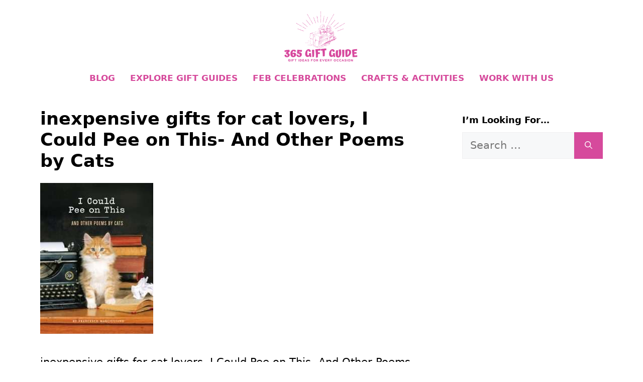

--- FILE ---
content_type: text/html; charset=utf-8
request_url: https://www.google.com/recaptcha/api2/anchor?ar=1&k=6LdkyqYrAAAAANKcY8534xZhtXdAa0AfU179uXTj&co=aHR0cHM6Ly8zNjVnaWZ0Z3VpZGUuY29tOjQ0Mw..&hl=en&v=N67nZn4AqZkNcbeMu4prBgzg&size=normal&anchor-ms=20000&execute-ms=30000&cb=n9a0n2fo6m28
body_size: 49344
content:
<!DOCTYPE HTML><html dir="ltr" lang="en"><head><meta http-equiv="Content-Type" content="text/html; charset=UTF-8">
<meta http-equiv="X-UA-Compatible" content="IE=edge">
<title>reCAPTCHA</title>
<style type="text/css">
/* cyrillic-ext */
@font-face {
  font-family: 'Roboto';
  font-style: normal;
  font-weight: 400;
  font-stretch: 100%;
  src: url(//fonts.gstatic.com/s/roboto/v48/KFO7CnqEu92Fr1ME7kSn66aGLdTylUAMa3GUBHMdazTgWw.woff2) format('woff2');
  unicode-range: U+0460-052F, U+1C80-1C8A, U+20B4, U+2DE0-2DFF, U+A640-A69F, U+FE2E-FE2F;
}
/* cyrillic */
@font-face {
  font-family: 'Roboto';
  font-style: normal;
  font-weight: 400;
  font-stretch: 100%;
  src: url(//fonts.gstatic.com/s/roboto/v48/KFO7CnqEu92Fr1ME7kSn66aGLdTylUAMa3iUBHMdazTgWw.woff2) format('woff2');
  unicode-range: U+0301, U+0400-045F, U+0490-0491, U+04B0-04B1, U+2116;
}
/* greek-ext */
@font-face {
  font-family: 'Roboto';
  font-style: normal;
  font-weight: 400;
  font-stretch: 100%;
  src: url(//fonts.gstatic.com/s/roboto/v48/KFO7CnqEu92Fr1ME7kSn66aGLdTylUAMa3CUBHMdazTgWw.woff2) format('woff2');
  unicode-range: U+1F00-1FFF;
}
/* greek */
@font-face {
  font-family: 'Roboto';
  font-style: normal;
  font-weight: 400;
  font-stretch: 100%;
  src: url(//fonts.gstatic.com/s/roboto/v48/KFO7CnqEu92Fr1ME7kSn66aGLdTylUAMa3-UBHMdazTgWw.woff2) format('woff2');
  unicode-range: U+0370-0377, U+037A-037F, U+0384-038A, U+038C, U+038E-03A1, U+03A3-03FF;
}
/* math */
@font-face {
  font-family: 'Roboto';
  font-style: normal;
  font-weight: 400;
  font-stretch: 100%;
  src: url(//fonts.gstatic.com/s/roboto/v48/KFO7CnqEu92Fr1ME7kSn66aGLdTylUAMawCUBHMdazTgWw.woff2) format('woff2');
  unicode-range: U+0302-0303, U+0305, U+0307-0308, U+0310, U+0312, U+0315, U+031A, U+0326-0327, U+032C, U+032F-0330, U+0332-0333, U+0338, U+033A, U+0346, U+034D, U+0391-03A1, U+03A3-03A9, U+03B1-03C9, U+03D1, U+03D5-03D6, U+03F0-03F1, U+03F4-03F5, U+2016-2017, U+2034-2038, U+203C, U+2040, U+2043, U+2047, U+2050, U+2057, U+205F, U+2070-2071, U+2074-208E, U+2090-209C, U+20D0-20DC, U+20E1, U+20E5-20EF, U+2100-2112, U+2114-2115, U+2117-2121, U+2123-214F, U+2190, U+2192, U+2194-21AE, U+21B0-21E5, U+21F1-21F2, U+21F4-2211, U+2213-2214, U+2216-22FF, U+2308-230B, U+2310, U+2319, U+231C-2321, U+2336-237A, U+237C, U+2395, U+239B-23B7, U+23D0, U+23DC-23E1, U+2474-2475, U+25AF, U+25B3, U+25B7, U+25BD, U+25C1, U+25CA, U+25CC, U+25FB, U+266D-266F, U+27C0-27FF, U+2900-2AFF, U+2B0E-2B11, U+2B30-2B4C, U+2BFE, U+3030, U+FF5B, U+FF5D, U+1D400-1D7FF, U+1EE00-1EEFF;
}
/* symbols */
@font-face {
  font-family: 'Roboto';
  font-style: normal;
  font-weight: 400;
  font-stretch: 100%;
  src: url(//fonts.gstatic.com/s/roboto/v48/KFO7CnqEu92Fr1ME7kSn66aGLdTylUAMaxKUBHMdazTgWw.woff2) format('woff2');
  unicode-range: U+0001-000C, U+000E-001F, U+007F-009F, U+20DD-20E0, U+20E2-20E4, U+2150-218F, U+2190, U+2192, U+2194-2199, U+21AF, U+21E6-21F0, U+21F3, U+2218-2219, U+2299, U+22C4-22C6, U+2300-243F, U+2440-244A, U+2460-24FF, U+25A0-27BF, U+2800-28FF, U+2921-2922, U+2981, U+29BF, U+29EB, U+2B00-2BFF, U+4DC0-4DFF, U+FFF9-FFFB, U+10140-1018E, U+10190-1019C, U+101A0, U+101D0-101FD, U+102E0-102FB, U+10E60-10E7E, U+1D2C0-1D2D3, U+1D2E0-1D37F, U+1F000-1F0FF, U+1F100-1F1AD, U+1F1E6-1F1FF, U+1F30D-1F30F, U+1F315, U+1F31C, U+1F31E, U+1F320-1F32C, U+1F336, U+1F378, U+1F37D, U+1F382, U+1F393-1F39F, U+1F3A7-1F3A8, U+1F3AC-1F3AF, U+1F3C2, U+1F3C4-1F3C6, U+1F3CA-1F3CE, U+1F3D4-1F3E0, U+1F3ED, U+1F3F1-1F3F3, U+1F3F5-1F3F7, U+1F408, U+1F415, U+1F41F, U+1F426, U+1F43F, U+1F441-1F442, U+1F444, U+1F446-1F449, U+1F44C-1F44E, U+1F453, U+1F46A, U+1F47D, U+1F4A3, U+1F4B0, U+1F4B3, U+1F4B9, U+1F4BB, U+1F4BF, U+1F4C8-1F4CB, U+1F4D6, U+1F4DA, U+1F4DF, U+1F4E3-1F4E6, U+1F4EA-1F4ED, U+1F4F7, U+1F4F9-1F4FB, U+1F4FD-1F4FE, U+1F503, U+1F507-1F50B, U+1F50D, U+1F512-1F513, U+1F53E-1F54A, U+1F54F-1F5FA, U+1F610, U+1F650-1F67F, U+1F687, U+1F68D, U+1F691, U+1F694, U+1F698, U+1F6AD, U+1F6B2, U+1F6B9-1F6BA, U+1F6BC, U+1F6C6-1F6CF, U+1F6D3-1F6D7, U+1F6E0-1F6EA, U+1F6F0-1F6F3, U+1F6F7-1F6FC, U+1F700-1F7FF, U+1F800-1F80B, U+1F810-1F847, U+1F850-1F859, U+1F860-1F887, U+1F890-1F8AD, U+1F8B0-1F8BB, U+1F8C0-1F8C1, U+1F900-1F90B, U+1F93B, U+1F946, U+1F984, U+1F996, U+1F9E9, U+1FA00-1FA6F, U+1FA70-1FA7C, U+1FA80-1FA89, U+1FA8F-1FAC6, U+1FACE-1FADC, U+1FADF-1FAE9, U+1FAF0-1FAF8, U+1FB00-1FBFF;
}
/* vietnamese */
@font-face {
  font-family: 'Roboto';
  font-style: normal;
  font-weight: 400;
  font-stretch: 100%;
  src: url(//fonts.gstatic.com/s/roboto/v48/KFO7CnqEu92Fr1ME7kSn66aGLdTylUAMa3OUBHMdazTgWw.woff2) format('woff2');
  unicode-range: U+0102-0103, U+0110-0111, U+0128-0129, U+0168-0169, U+01A0-01A1, U+01AF-01B0, U+0300-0301, U+0303-0304, U+0308-0309, U+0323, U+0329, U+1EA0-1EF9, U+20AB;
}
/* latin-ext */
@font-face {
  font-family: 'Roboto';
  font-style: normal;
  font-weight: 400;
  font-stretch: 100%;
  src: url(//fonts.gstatic.com/s/roboto/v48/KFO7CnqEu92Fr1ME7kSn66aGLdTylUAMa3KUBHMdazTgWw.woff2) format('woff2');
  unicode-range: U+0100-02BA, U+02BD-02C5, U+02C7-02CC, U+02CE-02D7, U+02DD-02FF, U+0304, U+0308, U+0329, U+1D00-1DBF, U+1E00-1E9F, U+1EF2-1EFF, U+2020, U+20A0-20AB, U+20AD-20C0, U+2113, U+2C60-2C7F, U+A720-A7FF;
}
/* latin */
@font-face {
  font-family: 'Roboto';
  font-style: normal;
  font-weight: 400;
  font-stretch: 100%;
  src: url(//fonts.gstatic.com/s/roboto/v48/KFO7CnqEu92Fr1ME7kSn66aGLdTylUAMa3yUBHMdazQ.woff2) format('woff2');
  unicode-range: U+0000-00FF, U+0131, U+0152-0153, U+02BB-02BC, U+02C6, U+02DA, U+02DC, U+0304, U+0308, U+0329, U+2000-206F, U+20AC, U+2122, U+2191, U+2193, U+2212, U+2215, U+FEFF, U+FFFD;
}
/* cyrillic-ext */
@font-face {
  font-family: 'Roboto';
  font-style: normal;
  font-weight: 500;
  font-stretch: 100%;
  src: url(//fonts.gstatic.com/s/roboto/v48/KFO7CnqEu92Fr1ME7kSn66aGLdTylUAMa3GUBHMdazTgWw.woff2) format('woff2');
  unicode-range: U+0460-052F, U+1C80-1C8A, U+20B4, U+2DE0-2DFF, U+A640-A69F, U+FE2E-FE2F;
}
/* cyrillic */
@font-face {
  font-family: 'Roboto';
  font-style: normal;
  font-weight: 500;
  font-stretch: 100%;
  src: url(//fonts.gstatic.com/s/roboto/v48/KFO7CnqEu92Fr1ME7kSn66aGLdTylUAMa3iUBHMdazTgWw.woff2) format('woff2');
  unicode-range: U+0301, U+0400-045F, U+0490-0491, U+04B0-04B1, U+2116;
}
/* greek-ext */
@font-face {
  font-family: 'Roboto';
  font-style: normal;
  font-weight: 500;
  font-stretch: 100%;
  src: url(//fonts.gstatic.com/s/roboto/v48/KFO7CnqEu92Fr1ME7kSn66aGLdTylUAMa3CUBHMdazTgWw.woff2) format('woff2');
  unicode-range: U+1F00-1FFF;
}
/* greek */
@font-face {
  font-family: 'Roboto';
  font-style: normal;
  font-weight: 500;
  font-stretch: 100%;
  src: url(//fonts.gstatic.com/s/roboto/v48/KFO7CnqEu92Fr1ME7kSn66aGLdTylUAMa3-UBHMdazTgWw.woff2) format('woff2');
  unicode-range: U+0370-0377, U+037A-037F, U+0384-038A, U+038C, U+038E-03A1, U+03A3-03FF;
}
/* math */
@font-face {
  font-family: 'Roboto';
  font-style: normal;
  font-weight: 500;
  font-stretch: 100%;
  src: url(//fonts.gstatic.com/s/roboto/v48/KFO7CnqEu92Fr1ME7kSn66aGLdTylUAMawCUBHMdazTgWw.woff2) format('woff2');
  unicode-range: U+0302-0303, U+0305, U+0307-0308, U+0310, U+0312, U+0315, U+031A, U+0326-0327, U+032C, U+032F-0330, U+0332-0333, U+0338, U+033A, U+0346, U+034D, U+0391-03A1, U+03A3-03A9, U+03B1-03C9, U+03D1, U+03D5-03D6, U+03F0-03F1, U+03F4-03F5, U+2016-2017, U+2034-2038, U+203C, U+2040, U+2043, U+2047, U+2050, U+2057, U+205F, U+2070-2071, U+2074-208E, U+2090-209C, U+20D0-20DC, U+20E1, U+20E5-20EF, U+2100-2112, U+2114-2115, U+2117-2121, U+2123-214F, U+2190, U+2192, U+2194-21AE, U+21B0-21E5, U+21F1-21F2, U+21F4-2211, U+2213-2214, U+2216-22FF, U+2308-230B, U+2310, U+2319, U+231C-2321, U+2336-237A, U+237C, U+2395, U+239B-23B7, U+23D0, U+23DC-23E1, U+2474-2475, U+25AF, U+25B3, U+25B7, U+25BD, U+25C1, U+25CA, U+25CC, U+25FB, U+266D-266F, U+27C0-27FF, U+2900-2AFF, U+2B0E-2B11, U+2B30-2B4C, U+2BFE, U+3030, U+FF5B, U+FF5D, U+1D400-1D7FF, U+1EE00-1EEFF;
}
/* symbols */
@font-face {
  font-family: 'Roboto';
  font-style: normal;
  font-weight: 500;
  font-stretch: 100%;
  src: url(//fonts.gstatic.com/s/roboto/v48/KFO7CnqEu92Fr1ME7kSn66aGLdTylUAMaxKUBHMdazTgWw.woff2) format('woff2');
  unicode-range: U+0001-000C, U+000E-001F, U+007F-009F, U+20DD-20E0, U+20E2-20E4, U+2150-218F, U+2190, U+2192, U+2194-2199, U+21AF, U+21E6-21F0, U+21F3, U+2218-2219, U+2299, U+22C4-22C6, U+2300-243F, U+2440-244A, U+2460-24FF, U+25A0-27BF, U+2800-28FF, U+2921-2922, U+2981, U+29BF, U+29EB, U+2B00-2BFF, U+4DC0-4DFF, U+FFF9-FFFB, U+10140-1018E, U+10190-1019C, U+101A0, U+101D0-101FD, U+102E0-102FB, U+10E60-10E7E, U+1D2C0-1D2D3, U+1D2E0-1D37F, U+1F000-1F0FF, U+1F100-1F1AD, U+1F1E6-1F1FF, U+1F30D-1F30F, U+1F315, U+1F31C, U+1F31E, U+1F320-1F32C, U+1F336, U+1F378, U+1F37D, U+1F382, U+1F393-1F39F, U+1F3A7-1F3A8, U+1F3AC-1F3AF, U+1F3C2, U+1F3C4-1F3C6, U+1F3CA-1F3CE, U+1F3D4-1F3E0, U+1F3ED, U+1F3F1-1F3F3, U+1F3F5-1F3F7, U+1F408, U+1F415, U+1F41F, U+1F426, U+1F43F, U+1F441-1F442, U+1F444, U+1F446-1F449, U+1F44C-1F44E, U+1F453, U+1F46A, U+1F47D, U+1F4A3, U+1F4B0, U+1F4B3, U+1F4B9, U+1F4BB, U+1F4BF, U+1F4C8-1F4CB, U+1F4D6, U+1F4DA, U+1F4DF, U+1F4E3-1F4E6, U+1F4EA-1F4ED, U+1F4F7, U+1F4F9-1F4FB, U+1F4FD-1F4FE, U+1F503, U+1F507-1F50B, U+1F50D, U+1F512-1F513, U+1F53E-1F54A, U+1F54F-1F5FA, U+1F610, U+1F650-1F67F, U+1F687, U+1F68D, U+1F691, U+1F694, U+1F698, U+1F6AD, U+1F6B2, U+1F6B9-1F6BA, U+1F6BC, U+1F6C6-1F6CF, U+1F6D3-1F6D7, U+1F6E0-1F6EA, U+1F6F0-1F6F3, U+1F6F7-1F6FC, U+1F700-1F7FF, U+1F800-1F80B, U+1F810-1F847, U+1F850-1F859, U+1F860-1F887, U+1F890-1F8AD, U+1F8B0-1F8BB, U+1F8C0-1F8C1, U+1F900-1F90B, U+1F93B, U+1F946, U+1F984, U+1F996, U+1F9E9, U+1FA00-1FA6F, U+1FA70-1FA7C, U+1FA80-1FA89, U+1FA8F-1FAC6, U+1FACE-1FADC, U+1FADF-1FAE9, U+1FAF0-1FAF8, U+1FB00-1FBFF;
}
/* vietnamese */
@font-face {
  font-family: 'Roboto';
  font-style: normal;
  font-weight: 500;
  font-stretch: 100%;
  src: url(//fonts.gstatic.com/s/roboto/v48/KFO7CnqEu92Fr1ME7kSn66aGLdTylUAMa3OUBHMdazTgWw.woff2) format('woff2');
  unicode-range: U+0102-0103, U+0110-0111, U+0128-0129, U+0168-0169, U+01A0-01A1, U+01AF-01B0, U+0300-0301, U+0303-0304, U+0308-0309, U+0323, U+0329, U+1EA0-1EF9, U+20AB;
}
/* latin-ext */
@font-face {
  font-family: 'Roboto';
  font-style: normal;
  font-weight: 500;
  font-stretch: 100%;
  src: url(//fonts.gstatic.com/s/roboto/v48/KFO7CnqEu92Fr1ME7kSn66aGLdTylUAMa3KUBHMdazTgWw.woff2) format('woff2');
  unicode-range: U+0100-02BA, U+02BD-02C5, U+02C7-02CC, U+02CE-02D7, U+02DD-02FF, U+0304, U+0308, U+0329, U+1D00-1DBF, U+1E00-1E9F, U+1EF2-1EFF, U+2020, U+20A0-20AB, U+20AD-20C0, U+2113, U+2C60-2C7F, U+A720-A7FF;
}
/* latin */
@font-face {
  font-family: 'Roboto';
  font-style: normal;
  font-weight: 500;
  font-stretch: 100%;
  src: url(//fonts.gstatic.com/s/roboto/v48/KFO7CnqEu92Fr1ME7kSn66aGLdTylUAMa3yUBHMdazQ.woff2) format('woff2');
  unicode-range: U+0000-00FF, U+0131, U+0152-0153, U+02BB-02BC, U+02C6, U+02DA, U+02DC, U+0304, U+0308, U+0329, U+2000-206F, U+20AC, U+2122, U+2191, U+2193, U+2212, U+2215, U+FEFF, U+FFFD;
}
/* cyrillic-ext */
@font-face {
  font-family: 'Roboto';
  font-style: normal;
  font-weight: 900;
  font-stretch: 100%;
  src: url(//fonts.gstatic.com/s/roboto/v48/KFO7CnqEu92Fr1ME7kSn66aGLdTylUAMa3GUBHMdazTgWw.woff2) format('woff2');
  unicode-range: U+0460-052F, U+1C80-1C8A, U+20B4, U+2DE0-2DFF, U+A640-A69F, U+FE2E-FE2F;
}
/* cyrillic */
@font-face {
  font-family: 'Roboto';
  font-style: normal;
  font-weight: 900;
  font-stretch: 100%;
  src: url(//fonts.gstatic.com/s/roboto/v48/KFO7CnqEu92Fr1ME7kSn66aGLdTylUAMa3iUBHMdazTgWw.woff2) format('woff2');
  unicode-range: U+0301, U+0400-045F, U+0490-0491, U+04B0-04B1, U+2116;
}
/* greek-ext */
@font-face {
  font-family: 'Roboto';
  font-style: normal;
  font-weight: 900;
  font-stretch: 100%;
  src: url(//fonts.gstatic.com/s/roboto/v48/KFO7CnqEu92Fr1ME7kSn66aGLdTylUAMa3CUBHMdazTgWw.woff2) format('woff2');
  unicode-range: U+1F00-1FFF;
}
/* greek */
@font-face {
  font-family: 'Roboto';
  font-style: normal;
  font-weight: 900;
  font-stretch: 100%;
  src: url(//fonts.gstatic.com/s/roboto/v48/KFO7CnqEu92Fr1ME7kSn66aGLdTylUAMa3-UBHMdazTgWw.woff2) format('woff2');
  unicode-range: U+0370-0377, U+037A-037F, U+0384-038A, U+038C, U+038E-03A1, U+03A3-03FF;
}
/* math */
@font-face {
  font-family: 'Roboto';
  font-style: normal;
  font-weight: 900;
  font-stretch: 100%;
  src: url(//fonts.gstatic.com/s/roboto/v48/KFO7CnqEu92Fr1ME7kSn66aGLdTylUAMawCUBHMdazTgWw.woff2) format('woff2');
  unicode-range: U+0302-0303, U+0305, U+0307-0308, U+0310, U+0312, U+0315, U+031A, U+0326-0327, U+032C, U+032F-0330, U+0332-0333, U+0338, U+033A, U+0346, U+034D, U+0391-03A1, U+03A3-03A9, U+03B1-03C9, U+03D1, U+03D5-03D6, U+03F0-03F1, U+03F4-03F5, U+2016-2017, U+2034-2038, U+203C, U+2040, U+2043, U+2047, U+2050, U+2057, U+205F, U+2070-2071, U+2074-208E, U+2090-209C, U+20D0-20DC, U+20E1, U+20E5-20EF, U+2100-2112, U+2114-2115, U+2117-2121, U+2123-214F, U+2190, U+2192, U+2194-21AE, U+21B0-21E5, U+21F1-21F2, U+21F4-2211, U+2213-2214, U+2216-22FF, U+2308-230B, U+2310, U+2319, U+231C-2321, U+2336-237A, U+237C, U+2395, U+239B-23B7, U+23D0, U+23DC-23E1, U+2474-2475, U+25AF, U+25B3, U+25B7, U+25BD, U+25C1, U+25CA, U+25CC, U+25FB, U+266D-266F, U+27C0-27FF, U+2900-2AFF, U+2B0E-2B11, U+2B30-2B4C, U+2BFE, U+3030, U+FF5B, U+FF5D, U+1D400-1D7FF, U+1EE00-1EEFF;
}
/* symbols */
@font-face {
  font-family: 'Roboto';
  font-style: normal;
  font-weight: 900;
  font-stretch: 100%;
  src: url(//fonts.gstatic.com/s/roboto/v48/KFO7CnqEu92Fr1ME7kSn66aGLdTylUAMaxKUBHMdazTgWw.woff2) format('woff2');
  unicode-range: U+0001-000C, U+000E-001F, U+007F-009F, U+20DD-20E0, U+20E2-20E4, U+2150-218F, U+2190, U+2192, U+2194-2199, U+21AF, U+21E6-21F0, U+21F3, U+2218-2219, U+2299, U+22C4-22C6, U+2300-243F, U+2440-244A, U+2460-24FF, U+25A0-27BF, U+2800-28FF, U+2921-2922, U+2981, U+29BF, U+29EB, U+2B00-2BFF, U+4DC0-4DFF, U+FFF9-FFFB, U+10140-1018E, U+10190-1019C, U+101A0, U+101D0-101FD, U+102E0-102FB, U+10E60-10E7E, U+1D2C0-1D2D3, U+1D2E0-1D37F, U+1F000-1F0FF, U+1F100-1F1AD, U+1F1E6-1F1FF, U+1F30D-1F30F, U+1F315, U+1F31C, U+1F31E, U+1F320-1F32C, U+1F336, U+1F378, U+1F37D, U+1F382, U+1F393-1F39F, U+1F3A7-1F3A8, U+1F3AC-1F3AF, U+1F3C2, U+1F3C4-1F3C6, U+1F3CA-1F3CE, U+1F3D4-1F3E0, U+1F3ED, U+1F3F1-1F3F3, U+1F3F5-1F3F7, U+1F408, U+1F415, U+1F41F, U+1F426, U+1F43F, U+1F441-1F442, U+1F444, U+1F446-1F449, U+1F44C-1F44E, U+1F453, U+1F46A, U+1F47D, U+1F4A3, U+1F4B0, U+1F4B3, U+1F4B9, U+1F4BB, U+1F4BF, U+1F4C8-1F4CB, U+1F4D6, U+1F4DA, U+1F4DF, U+1F4E3-1F4E6, U+1F4EA-1F4ED, U+1F4F7, U+1F4F9-1F4FB, U+1F4FD-1F4FE, U+1F503, U+1F507-1F50B, U+1F50D, U+1F512-1F513, U+1F53E-1F54A, U+1F54F-1F5FA, U+1F610, U+1F650-1F67F, U+1F687, U+1F68D, U+1F691, U+1F694, U+1F698, U+1F6AD, U+1F6B2, U+1F6B9-1F6BA, U+1F6BC, U+1F6C6-1F6CF, U+1F6D3-1F6D7, U+1F6E0-1F6EA, U+1F6F0-1F6F3, U+1F6F7-1F6FC, U+1F700-1F7FF, U+1F800-1F80B, U+1F810-1F847, U+1F850-1F859, U+1F860-1F887, U+1F890-1F8AD, U+1F8B0-1F8BB, U+1F8C0-1F8C1, U+1F900-1F90B, U+1F93B, U+1F946, U+1F984, U+1F996, U+1F9E9, U+1FA00-1FA6F, U+1FA70-1FA7C, U+1FA80-1FA89, U+1FA8F-1FAC6, U+1FACE-1FADC, U+1FADF-1FAE9, U+1FAF0-1FAF8, U+1FB00-1FBFF;
}
/* vietnamese */
@font-face {
  font-family: 'Roboto';
  font-style: normal;
  font-weight: 900;
  font-stretch: 100%;
  src: url(//fonts.gstatic.com/s/roboto/v48/KFO7CnqEu92Fr1ME7kSn66aGLdTylUAMa3OUBHMdazTgWw.woff2) format('woff2');
  unicode-range: U+0102-0103, U+0110-0111, U+0128-0129, U+0168-0169, U+01A0-01A1, U+01AF-01B0, U+0300-0301, U+0303-0304, U+0308-0309, U+0323, U+0329, U+1EA0-1EF9, U+20AB;
}
/* latin-ext */
@font-face {
  font-family: 'Roboto';
  font-style: normal;
  font-weight: 900;
  font-stretch: 100%;
  src: url(//fonts.gstatic.com/s/roboto/v48/KFO7CnqEu92Fr1ME7kSn66aGLdTylUAMa3KUBHMdazTgWw.woff2) format('woff2');
  unicode-range: U+0100-02BA, U+02BD-02C5, U+02C7-02CC, U+02CE-02D7, U+02DD-02FF, U+0304, U+0308, U+0329, U+1D00-1DBF, U+1E00-1E9F, U+1EF2-1EFF, U+2020, U+20A0-20AB, U+20AD-20C0, U+2113, U+2C60-2C7F, U+A720-A7FF;
}
/* latin */
@font-face {
  font-family: 'Roboto';
  font-style: normal;
  font-weight: 900;
  font-stretch: 100%;
  src: url(//fonts.gstatic.com/s/roboto/v48/KFO7CnqEu92Fr1ME7kSn66aGLdTylUAMa3yUBHMdazQ.woff2) format('woff2');
  unicode-range: U+0000-00FF, U+0131, U+0152-0153, U+02BB-02BC, U+02C6, U+02DA, U+02DC, U+0304, U+0308, U+0329, U+2000-206F, U+20AC, U+2122, U+2191, U+2193, U+2212, U+2215, U+FEFF, U+FFFD;
}

</style>
<link rel="stylesheet" type="text/css" href="https://www.gstatic.com/recaptcha/releases/N67nZn4AqZkNcbeMu4prBgzg/styles__ltr.css">
<script nonce="XCM14o9vJYjMpAx_052mhQ" type="text/javascript">window['__recaptcha_api'] = 'https://www.google.com/recaptcha/api2/';</script>
<script type="text/javascript" src="https://www.gstatic.com/recaptcha/releases/N67nZn4AqZkNcbeMu4prBgzg/recaptcha__en.js" nonce="XCM14o9vJYjMpAx_052mhQ">
      
    </script></head>
<body><div id="rc-anchor-alert" class="rc-anchor-alert"></div>
<input type="hidden" id="recaptcha-token" value="[base64]">
<script type="text/javascript" nonce="XCM14o9vJYjMpAx_052mhQ">
      recaptcha.anchor.Main.init("[\x22ainput\x22,[\x22bgdata\x22,\x22\x22,\[base64]/[base64]/[base64]/[base64]/[base64]/UltsKytdPUU6KEU8MjA0OD9SW2wrK109RT4+NnwxOTI6KChFJjY0NTEyKT09NTUyOTYmJk0rMTxjLmxlbmd0aCYmKGMuY2hhckNvZGVBdChNKzEpJjY0NTEyKT09NTYzMjA/[base64]/[base64]/[base64]/[base64]/[base64]/[base64]/[base64]\x22,\[base64]\\u003d\\u003d\x22,\x22ccOuC8KXckPDhCFAIcO0wpHCizItw4DDjMOUaMK4bsK4AX9Sw71sw61Vw5kbLg4FZUDChzrCjMOkNT0Fw5zCi8OuwrDClBp+w5A5wq/DvgzDnzAkwpnCrMOICMO5NMKSw4p0B8KMwpMNwrPCj8KCchQ8a8OqIMKFw53DkXIGw68twrrCgVXDnF9PfsK3w7AYwqsyD1LDgMO+Xk/DkGRcV8K5DHDDlGzCq3XDvhtSNMKgAsK1w7vDh8KQw53DrsKmbMKbw6HCmVPDj2nDrStlwrJZw7R9wpp7I8KUw4HDqcOPH8K4woPClDDDgMKlYMObwp7CqsOjw4DCisK/w55Kwp4Tw7VnSgnCjBLDlHkxT8KFaMKsf8Kvw6rDoBpsw5R9fhrCszAfw4ckHhrDiMKnwpDDucKQwrXDnRNNw5rChcORCMO3w5FAw6QON8Kjw5hUOsK3wozDglrCjcKaw6DCnBE6B8K7wphADDbDgMKdNnjDmsOdE2FvfyjDsU3CvHR6w6QLRMKHT8OPw5/CvcKyD0HDusOZwoPDvcKGw4d+w4BhcsKbwqrCmsKDw4jDokrCp8KNBgJrQVDDjMO9wrIeByQYwpfDgFt4SMKuw7MeY8K6XEfCsjHCl2jDpF8IBz/Dm8O2wrBEPcOiHADCm8KiHUtQwo7DtsKNwpXDnG/Dok5Mw48MT8KjNMOHXScewrjClx3DiMOUAnzDpk13wrXDssKEwp4WKsOHd0bCmcK5bXDCvlZ6R8OuFcKnwpLDl8K7SsKePsOrJ2R6wp7CrsKKwpPDicKqPyjDm8O4w4x8K8Kvw6bDpsKKw5pIGjTCjMKKAjY/SQXDosORw47ChsKDUFYiScOhBcOFwqERwp0RTn/Ds8Ojwp8iwo7Cm0LDnn3DvcKyXMKubyEVHsOQwo1RwqzDkArDhcO1cMO+YwnDgsKRVMKkw5osdi4WN1R2SMOpb2LCvsOxQcOpw67DuMOqCcOUw4dewpbCjsK/w7Ekw5gaB8OrJB97w7FMTsODw7ZDwrMrwqjDj8KgwofCjADCvMKIVcKWFV1le3FJWsOBdMOZw4pXw7/DocKWwrDCncKww4jClVVHQhsEGjVIchN9w5TCtMKtEcONXS7Cp2vDt8OJwq/DsCjDvcKvwoFIHgXDiCxVwpFQG8OCw7sIwoxnLULDjcOLEsO/[base64]/DlT/ClwkbwrrCswLCuMKNw6bDusOdT8O3w67Dk8KJcyQ1OcKew7LDnUlZw53Dmm/DlcKiJHrDo3tcV3odw63CmVPCosKdwpjDuE5/[base64]/DiXd/[base64]/dlgww6Yqw6RPX2nDoTXDosKLw6DCmGTCtcK4F8O7BQhJLcKKG8OgwpDCsF/CmsOTNsKgFjzChcK9wr7DrcK3LgzCjMO4YMKQwrxfwpvDpMODwoTChMOBTSjCsXTCk8Kxw6oIwofCssK0EzwUPkVGwqjCu3VONiXClVppwo3CtcK+w7AAEMOQw4BDwqVdwpkqfS7CjMO2wqNSccOPwqcuXsKAwpJxwovCrAg/OcKYwoHCqcOSw7h+wo/[base64]/[base64]/[base64]/CssKrw4nCgsKwYEjDmcKGBiLClAxGAMKPw5I3ImR5IRx/[base64]/PcKjKMOpGRvDpMKPw73Dk0pYworDgcKLGcO8w7gxAMO5w7HCuz1aOW8Qwq04EU3Dm0hkw53CjsKnwpV1woTDlMOVw43CjMKDQjXCrTTCkw3Cm8O5w59gQ8KLBcO4woJPBjrCjkfCiFA2wpMfM2XCmcKCw6TDnxAxKC5Fwoxjwo5hw4NGIyjDhGrDkHVKw7FWw4kiw49/w7HCrlPDv8Krw7nDl8O3d3oaw6nDhgLDk8K1wqTDtRLCuVE0eTdJwrXDnSvDsBh0FsOtYcOfwrozcMOhw47Cr8KvEMObLkliaF0nSsOVMsK1wqtVaB7CmcKkw743TRsawp8dXxTCl0jDl3Ybw7vDs8K2KQPChg4vfcOvHcO3w7/DtQolw69Kw5jCqzk4CcK6wqnCrcOUw5XDisOiwrA7HsK1wp9fwonDtAdke1gjLsOIw4fCt8ODwp3DgsKSBnUeVW9pMMKawptFw6BvwpzDncO4w4nCskR3w4ROwovDi8OCw6vCo8KcKiA0wrENGThmwqrDqT5Fwptawq/DtMKrwrJnLXIqSsK8w6o/wrYvVRV3UMOew6w1ZUx6SwrCgXHDtztYwo3CiGrDtMOMNEVqJsKaw7/Dhy3CmQs/[base64]/DlU8iw4HCklLDiMKXWcKUwqU+wonCh8K/Y8O0TsKLwq1AfG/[base64]/DmhLChC3CocKzwoPDmcKPwrrCin/CtsKpw47DrMOhR8OhBGA8JBFhDmfCl38Bw7rDvF7CpsO6JwRWbMOQSCTDk0TCsmPCsMKGBsODckHCs8KIZTvDn8OrJMOONnHCj0TDui7DhT9EK8KVwoV0wrvCmMKaw6PCpGzCs0BCCR4XGElcTcKPBgZXw6PDncK5KA0/KsO4dSBsw6/DhsOGwqZNw6TDm2PDqgzDhMKJTV3ClXwfPlB3NlA1w78Kw6/Cr2HDusOawrDCpXQQwqDCpkcOw7DCiAk+IAzClmfDvsK7w54/w4HCtsOHw5TDoMKJw45qQik0L8KPJCcXw53Ch8OqOsOIP8OiOsKew4XCngJ7DcOhKsO2woUiw6rCgz7CrSLDkMK6w5nCrnBFN8KvH1lWBTPCjMOHwpNWw43CiMKDBlLCtycTN8Oww5pow6o/[base64]/DgnXCunLCtcKvHcKSIMO3w5B8VcKBw492YMK9wrMRTsOqw493fV9TSUnCnMOUOBrCrAfDp3vDmBvDnlFvNMKTQQoRw6bDvMKvw5JQwr15OMOHchLDkgvCksKPw5ZjQl3DisOlwqk+dcOHw5fDqMKgTMOrwqDCtzMcwrfDpUddIsOUwrHCu8O2OMKYAsOJwpUGWcK/woNVZMOqw6fDkDzCoMKGDXLCpMKxUsOQPcOGw5zDksOLaSjCocONw4PCmcOcScOhwpjCuMOIw79Pwr4FNxQcw7lmSX4xQQPDj37Dg8KrK8Kce8OTw4oVA8OHLcKTw4Yqwo7CksKjw7/DrSfDgcOde8KNTxpOQj/DscONH8OXwr7DpsKxwpFtw5XDuQ1kNmfCsxM3Y3QPFFcywrQfPMO+wrFKHQDCqD3DqMOfwp9xw613JMKvFVPDlSUHXMKUIzF2w4jCkcOlScKIdVAHw61cNCzCkcOvW1/DgRpAw6/Cg8Oaw455w67DmsK4D8OiSHTCunDDjcOnwqjCuzs6w5/DtMKUwobClj0BwroJw4kFD8KuHcKxwobDpnFyw7UuwpHDhRYyw5fDg8KVBCbDj8OLfMKdCURJOk3CunZXwoLDgcK/T8OxwqvDlcO3MgZbw65twqxLVcOBG8OzLjAgeMOZSH4hwoMeDMOjw5vCpVIWTsKvZcONM8Kdw7Edwo0OwovDhMKvw7nCpyktaWrCv8Kxw5Yow6EdHyvDlwHDgcOqCELDi8KvwpbCvMKWw4nDsA0JRjQFw6UGw6/DpcKBwrdWJcOiwqDCnRhxwr/DiFPDujDCjsKAw7kZw6s/[base64]/TBFUJ8KyHwDCuVjDlMOIEMKhFD/CqcONwpDDrQLClsKReAZgw5t/TQXCtWMYwrZSDsKywq9SKcOVUyXCl05KwoUuw7DCgUx0woVcBMOnUW/ClCLCn1deBmJTwolvwrHCsW0gwplfw4dGRDfChMO3GcOrwrPCjVR9XyQxCBXDk8KNw63CksKLw4JsTsOHUW5owoTDpDVbw5jDh8KpMSXDocKSwq4WOnvChRBOw6oGw4rCnxAaVsO5fGw3w6kOJMKtwrUKwqVoWsOCU8Ocw7JlIzLDuBnCmcKsKsKKNMOdKcKXw7/CnsK1wrgcw6vDvV03w73CkQ3Ds3UQw7czDMOIGC3CnMK9wq7Dh8OXP8KYUcKQGVgrw6l/w7g4DcOSwp/DkGvDvwVaM8KSJsKuwqvCt8KowrXCp8O6wpbCv8KPb8KXCg43C8K9LXPClsOlw4gOQyxKHCrDucK2w4HDlQJDw60ew4kNYUXCrsOsw5XDm8KWwqBPPsKVwqvDg1bDnMKuHDYGwpvDvTEMGcOzw6Alw4MhW8KvIR9QYQ46w4N7woPDvwALw6/DjsODK03DmcK8w7HCoMOfwqbCncKmwohKwrNZw7nDgFBZwqvDmXwCw73Di8KOwrllw6HCoS8nwpLCt0nClMKWwqgrw44Kf8OVHyFKwprDhTXCjkXDt3nDnUzCvMKnDAlDwqUiw6vCnD3CssOJw4lIwrh1JcKlwr3Dr8KHw63CjxorwonDhMONF0Q9wrrCsitWUxN3w5/CkVEMNWnCjnnDhm3CmMO7wpDDimnDnHbDk8KfeXJQwqbDoMKSwojDmcOZM8KfwqkUWSfDnDkCwojDtEgPcMKIacK3EivCg8OTHsKmXMKTwohuw5bCn2fDscOQdcK0PsO+woB0c8K6w4RSw4XDmsOEazA/KsKYw5tbcsKIWk3CvsO1wplTQ8OlwprCmRLDs1oPwrdxw7RKbcKaY8KRPArDhH1xdsKlwrLDgsKfw7LDtcKow7LDqRDCh2bCrsK7wrvCn8Kmw63CvQfDh8KXN8K6c2bDtcKuwrbCtsOlw4HCgcOUwpFSb8KOwpVBURQOwo0qwr4hV8Kqw4/DmRHDicK3w6rCtsOTU3lgwog7wpnCnsKrw6cVMsK4EXzDsMO9wrDCjMOwwo7Crw3DgQTCpsO0w5LDr8KLwqs/[base64]/Vl/[base64]/CuD/Dh8OZUGHDoxA/w7kjwrXDqcOww79dHE7CqMO7GBMtD1Jcw4HDplV2wobCnsKbeMKcJlwzwpMrN8K8wqrCj8O4wozDvcOHG1pgDSdDJEohwrnDtQZZfsOPwocmwox6HMKjGMKnasOWw7bCrcK8B8OYw4TCpsK+w51Nw7k5w60ed8KFWDFWwr7ClMOowq/CrsOGwp/Dt0rCo27CgsOmwr5GwpzCnsKdVsO5wr96UMO+w7XCsgBlMcKjwqc3w6YMwoPDm8KLwqdgM8KHbMK8wp3DuQ7CkE/Dtz55WQsIAm7CuMKsGsO4K0tTEmTCmjVZJD4Aw78fWFbDkAY7DD/CqgNbwpx+woRZJ8OqUsOUwqvDgcOKX8Kzw4cjFTQ/f8KMwp/DnsOSwqFlw6Mvw5LDosKPfMO9wqsRSsK/[base64]/CgcONw4bCm8OZwovClwfCmkNXwpjCq8KmWS13fA7DoxVdwrjCvsKnwqvDtH/CvcKWw5JBwpHCk8Khw7xXf8OIwqjCgDLDthjCk0E+WhPCsEsfLi8qwpVydMOydBkFOinDtMOYwoVVw4ZFw4rDgQfDhkHDqMK7w6fCgMK3wp8BNsOebMOyJWBxM8K4w4fCv2RQd3/[base64]/WcKEwozDisO8wr5MwoZawqrCscOIwqLCn8OFbMKIwpXDqcKJwqkjcWvCssKow5PDvMKBbl3CqsO/wovDo8OTOg7Cv0EAwpNRYcKkwp/[base64]/CoMO9fsOgWzvCgTBEw7DDh2rDqsOUw4cMw5HDusKhYFrDvw0twp/DriJtIBPDscOiwqYMw5jChx1BJsKSw4lpwqrDtcK8w47DnUQiw4HChcKFwqRTwppSEcOnw7PCi8K/PcOXHMKXwqPCp8Olw7haw5vCtsKJw7paQMKcbMOXEMOBw4fCoUHCkMORMAHCiFHCug0SwoHCl8O2BsO6wogewqc3PHgBwqsbF8Kyw4MUf0MswoAGwpXDpmrCssOIP0wSw5fCqR90DcKqwqbCsMO4wqHCvHDDgsK0bhRpwpzDvW9/PMObw4BiwovCv8OUw41Jw5JJwr/Ch0xBTgXClcKoLlFSw4fDv8KrfBwhwrzDr1jCihwoCjzCiWsEYBzCjGvCpgUNOW3CqMK/w6vCmx7Du1sCCMKlw5smJ8OJwoFyw53CnsO9Bw5ZwoDDsGrCqS/DoGzCvD4xc8O7NsOuwo4Mw5rDrAhtwrDDqsKdwoXCkjvCoVFrJk/DhcO+w6AAYFpWDMOaw67DrCvClxAAV1rDusKWw4XDl8OaHcOQw7rCmjojw4MZQX01JWHDosOqb8Ksw6FUw7bCohnDgljDj21PO8KkSWsERgVlc8K/[base64]/CkFlEwoNVNGPCnsO5w51nWjlPKMK5wo4fVsKXLsKawrFKw5sfTznCm3J6w57CqcK7F1o9w54fwow3DsKVw63ClmvDq8OifsOuwojCiAoqFxjDj8OIwrvCqXPDt2o5w5VSGmHChsOhwpc9RMKuAcK3GVJTw6bDsGE5w751R3HDl8OiAFVKwrdPw7/CusOcw7hNwrDCscOCacKjw4QoWQZxJA1Vb8KBZ8OpwoFCwqQEw61IPMOxeiBvCyI4w6bDtTPCr8OZCAgmZEw9w6bCilJpXEZxDGPDqlbCjg4/[base64]/[base64]/CglPDsjM0w6vDpj/CrVLDjS4JwpDDqsOnw6ZyfTjDkjjCiMO7w5g1w7XDvsKQwo7CnRnCosOLwqDDp8Osw7MLAxHCq27Dvx8GDRzDqUEkw4odw4vCnyDCkErCr8Oswr7CigoRwrnCksKYwq45eMOTwrJrMU7DhxshWsKKw4YIw7rCj8OCwqrDvsOLKSnDnsKdwprCpg/[base64]/w5bCqydhZMOdw5DDrsKrw53DmiF2BVDCj8OdUC5Pb8K5J3vCqHXCucOAc3vCrHE+J1rDoArCv8OzwoXDsMOyBlPClic3wo/DjSUFw7LCtcKlwqo7wofDvSFdShfDoMOhw7pYCcONwoLDs0zDgcOyUg3Dq21AwqfCisKVw7w4w5w4bsKHLH1UeMK0wok3P8OJZsO1wonCm8OJw5TCoQlABMOSZMKycUHCp19PwphUwqguaMOKwpHCjy/Ck2Rva8KtTMKjwqcdBGkbCTwpU8K6wpLCjyfDksKtwr/[base64]/DsCvDrDDDoMKcwppuB3siGcOCbXB/w4UAw55JT8KOw5lsUnTDs8KAw4jDj8KwUsO3wqFvcTzCjmnCncKOVsOYwqHDhMKGwpvCm8Onw6XCqUA2wqcORDzCvDVWUXPDuinCq8KOw6jDhkEvwo5bw7MBwqATbcKRd8KOQBPDpsKvwrBFCSUBfMKHDmN9f8Kfw5tKQ8OtesOoe8K0fx/DrmptF8Kzw4pCwo/DvsKkwq3DvcKnEjkMwopgO8OjwpXDicKXM8KiIMKOw7ZfwoMWwovCoWbDvMKTH2MwTlXDnzvCjEIoRURdYSTDhBTCuQ/[base64]/DtCXCiMKfwp7CkMO5fcK/wrkhw7jDpsK/QjzCv8KEX8OLZyJ1ecO+JG/CgFw8wq/DumrDunrCtAXDuA7Dr24+wpjDpxjDtsKpNQU9A8K5wqFbw58Nw4/ClxkRwqVlLcO8QgzCqsONLMK3Rj7DtB/CtCM6NQ87OsKbPMO/w4Y9w68ARMOtwpnClmY/YgvDn8KEwp8GfsOQGSPDvMOHwpPDiMKKwrF4w5VOVnhGVAPCkh/Cn2PDjmrCgMKgYsO9CsOFBmnDocO0USfDtHFjSXjDicKVN8OwwpANNg8ERsOTTsKawqo6dMKYw7/DlE4AHAHCqRhfwqoOwo3ClknDonYbwrcywrrCp3bCi8KNccKywq7CtCJgwqHDkGM9d8KJLx0dw51NwocAw4Zkw6xaTcKze8OXfsKUPsKxDsO2wrbDrgnCtEfCuMKMwqHDu8KUXU/DpilfwrDCrMOVwpfCicKpNX9mw5tewrfDoC0rJMOBw4LCqDQVwpZLw7Y1U8OBwqvDh04tY31pCMKAI8OGwqoVHcO0BFPDj8KIZ8OaEsOLw6gHQsO+P8K2w6ZJVzLCpDzDkz85w41uf3nDr8KfV8K/woI7e8KeTsO8FEnCr8OBZsKiw5HCvMOyF29IwpdXwpDCtUsQwrfCuTJiwpDCncKcKGBIDQ0AC8OfFWPCljw/RVRaNyfDjwHCssOnW0Eqw4dMPsOxJsOWecOWwoJjwpHCvF4LGC/DpyV1WGFowqJVdwjDiMOqK0DCvWNRwrk6LTVQwpfDt8OTwoTCsMOrw5VOw7DCvwhrwrfDusOUw43CrMO9aQEAGsOEAw/Cl8KRJ8OHbjLDiDYWwrzCpMOcw5/[base64]/CnMOOw7bCukbDtD1mecOYfwnCiMOgwoXChMOWwoPCh10/IcKWwr0tNCXCrcOSw5whHQoJw6jCi8KYGMOvw6NBLizCpMKgwrsVw6JWUsKgw47Do8O4wpXCscO6fF/[base64]/c8OQUDnCqsK/[base64]/ccKLw7EpDXVowq/Doh4+w5TDn8O1dj9uwrQfwo7Do8OKXMK/w47DjF0iwoHDvMOCC3/CqsKdw6bCpRobOlpaw71oEsKwRC/DvAzDt8KhMsKmD8OlwoDDpVbCrMOeTMKjwpTDk8K6AMOAwplPw6rDiAd1KcKywqFNYnXCpV3Dh8OfwrHDj8O4wqtxwpLCpAJCZ8OhwqNOwop/[base64]/TiDDicKYw79jGcKqwpLCoXxnW8OkwqrDolvChTENw4gZw5YyE8KNX0B3wpvCr8OkS2RKw4k6wqPCsg8awrDCmxQmLSrCrQwAfcK4w5TDhh92BsODQW8kEcOhIwUJw4XCtMK8CRjDnsO5wo/DvCAuwoDDvsOPw7cOw5TDl8OrJsO3Mjhvwp7ClxrDgkEWwrzCklVMw5DDpsKGXQQBEMOAKAhxW13DiMKCfcKqwp3DgcOLdHwbwqdNA8OKdMOiBsOTIcOAC8ODw73CqMKDLl/Cskgow5LCvMO9S8KLw4Naw7rDjsOBIxVuRMOgw5vClcO5FjkobcKqwqppwqHCrijCusOrw7AAe8KOSMOGMcKdwrXClMObVEZQw6oOwrMKw5/CnwnCucKFQcK6wrjDmiUGwrZowoN1wrNHwrzDpEfDl3TCp31fw4nCi8Owwq3DmnjCq8Oiw5nDh1PCkBzCvBTDh8OEWnjCnjPDpMOywr/Cs8K9dMKNasKmEsO3HcO2wo7CqcKOworDkGYFKjc9bDMQWsKWW8OTwrDDiMKowoJZwonCrncRA8ONFxJieMOOcnYVwqU/[base64]/DnnvDiibDlBnCt8KZA8OVQ8KbOMK9McOcFmIeHQp3PMKWDmAAw5TCn8O0fsKvwrZrw6sVw7TDqsOJwr4cwrzDoDvCnMOVD8Kfwr9gMi42IifCmm4bRzLDrAXDv0kSwppXw6vCryE2YsKKFcO/ccKpw4vDrnpwCmPCosOPwptww5oewpnCkcK+wrxNEXQsKcKZWMKywrkRwptbwocyZsKUwr1iw5Vewqcjw4XDr8KQLsOLQ1Bjw5LCo8ORAcOgBk3DtcOAw4PCscKvwqokB8KBw4/CoH3Dh8Ozw6jCh8OFa8OMw4TCgcK5TMO2w6nDm8OZWsO8wptUC8KkwrTCh8OGQcO8MsOmJD7DkmMcw75ew7LCpMKaNMOQwrXDnQwewqLClsOtwrp1Sg3Cn8O8dcK+wovCplfCs0QMwpcyw78iw418eCjDkXRXw4XDsMKjM8K+In3DgMKowp8Vwq/CvC5Kw6xIYzbDpFbCvGE/[base64]/[base64]/DmEHDvgzDvW3CuUbDjMK6C2bDoAdLJnbCvsOYwqLDm8KZwozCncKZwqrDphphSClBwrrDohd0aUUcOkI8cMOWwrLCpzQmwpHDqR1Hwpt9SsK/EsOXwpjCuMOlclfDoMKxIXkfwrDCiMO/AhM9w4snasOswp/Dm8ORwpUNw4l1w6HCkcK9GsOKBT8BGcOWwq8QwqXCt8KkE8OpwpLDnn3DhcKYZ8KjScKjw5Fxw5TDizNiw5PDkcOIw5zDl17Ct8Ove8K3BDJBPS8NehN6wpVtfcKNfcOJw4/CvcKcw7bDpCjDjMKVDW7ChV/CucOawr1HFjcRwrB6w4NJw5HClMO/w7vDiMK7VsOJC3E6w7MVwpZWw5oxw4rDmsOHXVbCtcOJTj/CknLDizXDg8OTwpLCnMOYTcKKbMOawoERCcOQLcK0w542VlTDhkjDu8OBw7XDqlk4OcKFw4o2F2ZXbwEpw63Ck3zCvH8yFwfDmXrDn8Ozw43Dg8OOw7TCiUpTwpTDsm/[base64]/[base64]/[base64]/DqMO9FFkpOADChCtEw6TCjMKGblRTwo4rJsOKw7LDuFPDixACw6IiNsORGcKTLgTDmQDDmcONwpjDqcKhIRQ8Vi1Vw5AWwrwWwq/Di8KGL17CrcObw5QoBmBzwrpfwpvCkMOFwqZvH8OFw4HChzbDpHAYP8Kuwp0+CsK8RBPDsMKUwrYuwr7ClMOEGgXCgsO3woVAw6UEw4TDmgssYcKBPSRnYGTCr8KuDD8awpjCiMKqIMOAw7/CgmwJH8KYa8KAw6XCtFoMHlzDlSMLTsK5CcKWw4EMPwLCqMOjFwVNXR4zbBxCDsOBP2LDgxfDjF5rwrrDh2s2w6NtwqbClkPDrCo5KVfDv8K0bH3Dl1Etw7zDnTDCqcKASsKbFTliw7zDum3CoWtSwp/DvMOdbMOGV8OLwqrCvsKuYEdzJmDCiMOXHynDn8ODCsOVVcOIFwDCg191w5LDvy/ChgXDszoFwpfDrMKbworDnmFVQcO/w5chMiAOwotIw7k1AcOxw6Ufwo0JDS9xwoxid8Kfw5bCg8KHw6kpdcOfw7vDisO+wrMtCB7ClMKkScKoXTLDjzkdwqjDuw/[base64]/XMOiQsOsw68Uaig+axPCqmfCkhfCtX5mCWvCusKfw6jDuMKFYz/[base64]/w7IqwqzDnMKPSMO9wqEXw6XDlR3Dp8KIwprDq8ORUMOYeMOfw67DhMK/ZsKFbcK2wobDqRLDgWHCh2JbFSnDjcO4w7PDr2nCq8OxwooBw5jDk2Mow6LDljFkYMKbdUbDt2fDsX7DpHzCs8O9w68jQMKofsOhEsKsYsOGwoXCgsOJwohnw5c/w6ZISUXDqDfDncONQcOTw5xOw5jDtlbCicOkKmg7GMO8O8KuB3PCoMONHyMHKMOZw4RNDm3DullFwqEmb8KsFHYnw43Ds3/DlMK/[base64]/[base64]/US7DmFgpw5J4ZkPDm3zDisO8fHx2VsKFGcOVwpbCoGZVw6rCgBTDjADCgsO4wok2NXfCscKzYD5jwq8lwoQMw67Cl8KvUBhGwpLCrsKqw5Y+Qn7DusOZwpTCgFpPw6fDjcK8FSRzP8OLUsOuw4rClC7ClcOhwo/DuMKAK8OcYMKoUMKQw4fCpxbDo2xYwqbCt0dJABJxwr96RGM6wqHCh0jDscO8U8ORe8OxaMONwq3CoMK/ZcOxwoXDusOce8Kww4nDkMKcfQnCnnbCvl/DrklgdltHwrvCtiPDosOBw43CsMOrwo1ANMKMwrNsOh5kwppvw7JRwrzDoXoew5bCmw0HEMO4wpHCnMKab1LCr8OBLcOKXcKwPAsOQEbCgMKQUcKswqpdw4HClCMCwootw4jCkcKwVGZscitZwqTCrFjDpHvClm/CmcKFDsK7w7PDtSfDk8KQGyvDmQdVwpY4QcKkwpLDnsOYFcKGwpLCv8KRLVDCrEHCij3ClHbDlgcKw4IgasO9AsKGw5ckWcKVwr/Co8Ksw5gVCl7DnsOnH1YYc8KNO8O8Vz3ConrCicOZwqw2NlvDgjZuwpQRGsOseB9Wwp/[base64]/VwkMHkQ4P8Kew63DlhPDthHDnxN2wqcCwrnDijnDk2pwXcObwqvDlW/DmcOHOCPCl353wozDpsKAwpAjwpFrUMODwrfCjcOTGnF7UB/CqHM/wrIXwpFbPMKJwpXDocKMw7wHw7IhXidGeEfCgcOrAh/Dg8O6fsKcVmvChsKrw4zDrcO+M8OSw5suFA8ZwoXDh8ODU3HCjcO6w4bCr8OXwoUyH8KdaGIJNFppNsO4LMKOVMOaRCHCih/Du8O7wrlIXS/DlsOkw5bDpRpvUsOZwoNxwrEXw5lCw6TContVHiLDqlfCsMOeTcOKw5pUworCvMKpwpnDncOSVSJ5RW3ClQYFwpTDgwF/[base64]/DncOfw6DCsGnCv8K7ZcKkw7nCv8KsYybDssKTwq7CrzfCiD81w5bDgCMrw7lMPCrChcK/w4bDikHCgjbChMOUwoAcw6oQw5ZHwoU6wo7ChDpvIcKWX8Ovwr/CojxAw6d/[base64]/wp/CmQIaEH0HBMKJUcK3Y0Fnw43DqVpNw5jCpgBLP8KPTxrDjMO5woR3w59NwrIqw6rCgcKYwqDDoFfClGVLw4pcZ8OoXGzDgsODMMOVDQjDp1kfw73DjE/ChsO4wrnCq3FAXCbCn8Kyw4pTXMOUwrpBw5rDmgTDsCwDw5o/[base64]/JRoTw5XCuTYjWBnCkAA6woXCgzRAL8OidMKvwrXDikJXwqsow5XCusKIwozCvx81wplKw6FNwrPDlTh8w601BxgWwpYuOMKWw6jDj1k/wrxjH8OcwozCjsOIwo3Co30iTmIqTAfCgMK7cjfDrhRVf8OyesO5wos2w4fDi8O3BGZTRsKHTsKbbsOHw7I8wrLDkcO3OMKYD8Oww65iRyN0w7AOwoJAfhIaGF/CiMKhN0/DlMKLwpjCshDCpsKuwojDtzdNVhkwwpXDs8O3GFYZw7l2FhJ/[base64]/CsF/[base64]/[base64]/[base64]/MgXDpDvDhBUJMsKICEjDlhfDgzMbKANow5xew7tkw4NMw7bDmGPDhcOMw5U+ZcKrDV7ClUsvwoXDjMOWdHtbP8O0NMKbSUjDusOWEBIzwoofNMKkMsKyZWlyL8Oew4vDjEArwrYlwq/CtXjCuBPDkT0GbX/Cq8OWwpzCpsKVanbDhMO0Ti8SHnIHw4bCi8K1VcKoDzLCvMOMJA8WXghaw5RMe8OTwofCg8OGw5hXccOkYzMowqfDnC1jKsOowqrCkEsOdxxaw6/DmMOUIMOKw6TCmQcmA8ODeA/[base64]/w7zDuMKcYR/CrcOSworDs8Omw4M7J1p6w5bCjMOkw554D8KCw7jDj8K4c8Kkw67CkcK0wq7CvmUGPsKwwrZ8w6EUHsKPwonDncKuHy3ClcOrVibCpsKDATTCo8KcwrvCtjLDnCLCr8OVwq1Uw6TCh8OWJjrDoh7ClSHDicOVw7/CjgzDgktVw6YYD8KjV8OWwrbCph7DviXCviDDujwsJEszw6orwr/[base64]/HsO/[base64]/DkWnDssOUGn7CnCHCt8Ogw5pOUMKLNV1cwqRUwpHCh8Osw4QsH18FwqTDhsOdBsOPw4nCisO9w59Ww68TCTIaKi/[base64]/[base64]/VEjDo8KPd8OeJcO7EzNDFcOLLsKfBmB3MAvDhMOkw5t8bsKZR0s4THcxw4jDtsOqWEvCgjXCsQ3DsCTCsMKBwrMwC8OxwrnCkhLCs8OOSgbDn2EYFiQcTcKCRMOnXyTDiQJ0w5IYKgTDpMK3w5fCo8OEDz8Dwp3Dk0hCQQfCpMK/wrzCi8OGw4LDoMKtw5fDgMO3wrUNdGPCncKNM3cIWsOmw5Asw4jDtcOwwqXDgGbDi8O7wrLCk8OFwrUnecKPB3zDlsOtVsKhRMO+w5zDshJtwq0MwoY2fMOGEx3DrcKKw7nCsl/DmMOXw5TCsMOGTB4Hw6XCkMKyw6/Dsk9ewr9dTcOMw4IjJMOzwqZowqUdd3xbW3zDlTBTaHoRw7towo3CpcKowrXDu1ZEwolQw6MVGlx3wr/[base64]/D3DCsBjDhipnIBB3VRp1MXEgwoM+wqAvwo/ChMKnL8K1w4rDkXlqAF08TcKRaCPDpsOww47DkcKQTFDChcObP37DgsKmAXfDvT9ywpfCq2kdwq/DtDcePxTDhMO8W3QENnF9wpLDrGVADHM/wp9OBcO5woAjbsKAwos0w5AgUMOlwo3CpXkew4fDh0/[base64]/DgntewrHCqyYlw43DlMK+w4HCiDPCkMKLw4FgwoPDrW7Cj8KDcR0pw5PDkx7Dj8KoYcK1RsOqLTDCjFB1fsKidMOpIwvCvcODw693BHzDqEcmXcK6w6DDhMKcPMOXOMOlFsKjw47CuGnDlBLDv8KiWMK7wpNlwrvChU1Vf1DDsh3DoFFQCHhjwpvCmwLCqcO/CR/CuMKgbMK9fsKnY0/[base64]/CgMKnw4FrFyXDpMK+w7HDlsOfAkwhIVjCjMOwwpABLMOzUcOZwqtuecKMwoBAwojChsKkw5nCnsKmwobCmHrDgyXCoWfDjMOkS8KEbsOoUcO0wpfDgsOQMXXCskV2wr0/[base64]/CpMKswovCoChGwpZdTMKzbMK8UsOFNsO/cQ3CnsOZw5kyADrDjSE/w5bCjhIgw7waZCMQw78tw4Jdw4nCnsKaasKkfRgyw5kgPMK1wobCpMOBakPCtGcbw7c8w4bDp8OGHnLDlMOTcF3DjcKZwr3CssK8w4/Cs8KYDcOuA3HDqsK+FcKVwp8hez/DksOPwrA4PMKZwo/DgkkZQcK9YcK2woDDscKlDSrDsMKEQ8KmwrLDmCzCtkTDqcOUMF0TwrXDtcKMfwkuwpxzwrd6TcOPwrx7b8K8wqPDkCTCohE9GsObwrvCiyBvw4/CmzxDw6MTw6h2w4YmM3rDvxrCgGLDscOPYcO7O8Oiw4fCmcKFwqA6wpXDjcK0CMOLw6xAw4Z0YT8NcwYmwozCsMK7AwTCo8K6fMKGMsKvH1rCqMOpwobDiW4pezrDrMKxXsONwosXQTDCtGVhwpHDoj3CiHvDvsOyYMOKanLDhj/[base64]/DmcKEVmZQw50Awo1gwpALw6YrPsKJwqbClzVYEsKvIcOOw47DisKMJg7CokrCgMOKBcKjIlnCv8O4wqbDt8OdSEnDkVpQwpgiw5XCvnl8wo8UbwTDisKpLsO/wqjCsBIUwogiJzrCp2zCmAcZJsO2FEPDoSnCkhTDp8K5ScO7U2zDh8KXHgYpKcOUeWLDt8KfbsK/RcOYwod+OQ3DkMKLI8OMMcOjw7fDv8KywrDCqWbCt3RGD8O9Mj7CpMKqwpxXwpbCgcKzwrfCvxUBw4Qtw77CpUTDmQtzHDVgE8OVw6HDqcOzWsKWdMKpF8OWRiR2ZzZRUMK9w7RjbhzDi8KZw7vCmncLwrTDsGkWd8O+fRXCisKHw6XCocK/Ty9wOcK2X0PDphMRw4rCsMKdC8Ovwo/DqQnCl0/DkWHCgl3CrcK4w5bCpsKQw7w1w73DuhTDh8OlJl9KwqBcwrXCpMOCwpvCq8Okw5tOwoPDuMO7N3DCvTvCvWJ2DcORR8ObG0EmMAbDnVA4w7wRwonDtlEvwr4xw5NHNRLDqsKMwobDmsOOVMODH8OIU3LDr1bCun/CocKUD3HCncKDCjYHwpXCtnXClsKrwr3DkTPCiX8owqxfb8Ohb1I5wrkPO2DCrMKgw6Mnw7wHfjPDnUN+wo4EwpLDtU3DnMKow5hfDSLDtTTCjcK5D8Odw5Qyw6YXH8ORw7/CmH7DnATDssOKfcKdF1rDhEQKe8OuKBcVw4bCtsO0ayzDqsK2w7NEQAjDkcK8wqPDtsOywoAPOU7CqlTCo8KRIWJ9TsOxQMKJwpHChMOvE3svw54ew67Cp8KQbsOrT8O6wpwCCljDu0AQMMODw6Vcwr7DqMKpU8OlwpXCqDkcbD/DgcOew6PDqGbCgMO5ZsOGNcOCZjbDtcOkwo/DksOJwr/Dk8KmIC/DvBthw5wAecKkfMOKTgfCpgg1YwAkwqLCklUich9HVMKrBMKOwoQnwphwQsKBIxfCjh3Ct8KuC1bCgRZ/[base64]/DkyRDw6pdw67Cl8O4S8KTFFkSwobCtsKXFl1mw7tQw4xJJDzDm8Ocw4tLbMO3woHCkB9QMcOew6jDu0hjwr1iEMOjf3XCk1HCpMOPw5hbw6rCgcK9wqnCncKSdTTDpMKKwrgLHMOXw4/DhV4PwoEaFzgkwo50w6rDnsOTRA02w4RAw6zDn8KGNcKDw5Y4w6MAHMKIwo4Lw4bDqRNfNgBawp45w7nDq8K3wrHDr2Z4wrBvw4fDp0/[base64]/DhjhNAMOPwq/DoBXCjyPCqMKuFBTDvkXCsMOJWUXCmUA4WMKWwpXDgwkycz7CssKLw6A0Clkvwo/DnhnDkFlyDEZLw4DCpwEYZWFbKjPCvV5+w7PDrEnDgjXDnMK4wqbDrXQnwpxrbMOqw73DpsK1wozDgXQLw6oCw47DhcKHOjQEwpbDq8OrwrLCmA7CosOdPBhQwpB5aSEkw4nChjMjw6JUw7gVRsO/[base64]/CllYMVMOuwpoCRm3DhsK1R3vCqMOefcKZC8OqF8KyOSDDtQ\\u003d\\u003d\x22],null,[\x22conf\x22,null,\x226LdkyqYrAAAAANKcY8534xZhtXdAa0AfU179uXTj\x22,0,null,null,null,1,[21,125,63,73,95,87,41,43,42,83,102,105,109,121],[7059694,897],0,null,null,null,null,0,null,0,1,700,1,null,0,\[base64]/76lBhn6iwkZoQoZnOKMAhnM8xEZ\x22,0,0,null,null,1,null,0,0,null,null,null,0],\x22https://365giftguide.com:443\x22,null,[1,1,1],null,null,null,0,3600,[\x22https://www.google.com/intl/en/policies/privacy/\x22,\x22https://www.google.com/intl/en/policies/terms/\x22],\x22GYUp1b9iJcqyEt4af5R8wrmagS2SY2rNKLciKKRwhCo\\u003d\x22,0,0,null,1,1769888728535,0,0,[155],null,[220,15,22],\x22RC-p_gHj-pAPCV7gQ\x22,null,null,null,null,null,\x220dAFcWeA5QFl4JaA_iR_5N-OtYlFavSxQaMtHzf-c6pX3Y6h99UlOeC-vO81jBtBO7olTdP_4eINSwStgYjK8b3nsFfmlrk665sQ\x22,1769971528482]");
    </script></body></html>